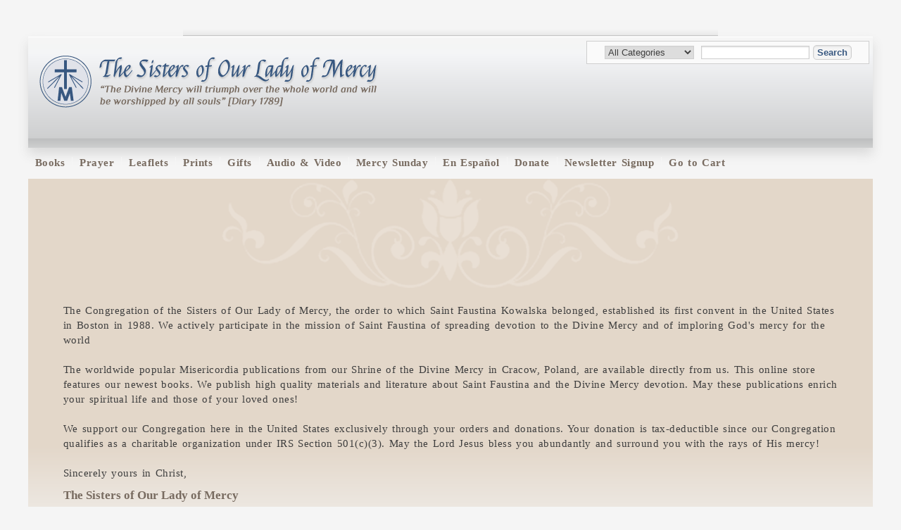

--- FILE ---
content_type: text/html
request_url: https://www.sisterfaustina.com/
body_size: 3892
content:
<!DOCTYPE html PUBLIC "-//W3C//DTD XHTML 1.0 Strict//EN" "http://www.w3.org/TR/xhtml1/DTD/xhtml1-strict.dtd"><html><head>
<title>The Sisters of Our Lady of Mercy Online Store</title><link rel="stylesheet" type="text/css" href="css-base.css" /><link rel="stylesheet" type="text/css" href="css-element.css" /><link rel="stylesheet" type="text/css" href="css-edits.css" /><link rel="canonical" href="http://www.sisterfaustina.com/" />
<meta name="google-site-verification" content="qhLRNRrRtAswOo52PH6t6sLj8SmPxy8kzyrZBzKoxPs" /></head><body id="maintype"><script type="text/javascript" id="yfc_loader" src="https://turbifycdn.com/store/migration/loader-min-1.0.34.js?q=yhst-172534584-9&ts=1758141988&p=1&h=order.store.turbify.net"></script> <div id="ys_superbar">
	   <div id="ys_cpers">
		<div id="yscp_welcome_msg"></div>
		<div id="yscp_signin_link"></div>
		<div id="yscp_myaccount_link"></div>
		<div id="yscp_signout_link"></div>
	   </div>
	   <div id="yfc_mini"></div>
	   <div class="ys_clear"></div>
	</div>
      <div id="mainbody"><div id="header"><h3 class="storeLogo"><a href="index.html" title="The Sisters of Our Lady of Mercy"><img src="https://s.turbifycdn.com/aah/yhst-172534584-9/divine-mercy-in-my-soul-compact-size-16.png" width="489" height="81" border="0" hspace="0" vspace="0" alt="The Sisters of Our Lady of Mercy" /></a></h3><div class="searcharea"><form name="searchForm" class="searchForm" action="nsearch.html" method="GET"><select name="section"><option value="">All Categories</option><option value="books">Books </option><option value="prayer">Prayer </option><option value="leaflets">Leaflets </option><option value="prints">Prints </option><option value="gifts">Gifts </option><option value="audiovideo">Audio & Video </option><option value="mercysunday">Mercy Sunday </option><option value="enespaol">En Espa&ntilde;ol </option><option value="donate">Donate </option><option value="nesi">Newsletter Signup </option></select><input type="text" id="searchInput" class="searchInput" name="query" placeholder="" ><input type="submit" title="Search"id="searchSubmit" class="ys_primary" value="Search"><input type="hidden" value="yhst-172534584-9" name="vwcatalog"></form></div>   <script type="text/javascript"> 
                    var isSafari = !!navigator.userAgent.match(/Version\/[\d\.]+.*Safari/); 
                    var isIOS = !!navigator.platform && /iPad|iPhone|iPod/.test(navigator.platform); 
                    if (isSafari && isIOS) { 
                        document.forms["searcharea"].onsubmit = function (searchAreaForm) { 
                            var elementsList = this.elements, queryString = '', url = '', action = this.action; 
                            for(var i = 0; i < elementsList.length; i++) { 
                                if (elementsList[i].name) { 
                                    if (queryString) { 
                                        queryString = queryString + "&" +  elementsList[i].name + "=" + encodeURIComponent(elementsList[i].value); 
                                    } else { 
                                        queryString = elementsList[i].name + "=" + encodeURIComponent(elementsList[i].value); 
                                    } 
                                } 
                            } 
                            if (action.indexOf("?") == -1) { 
                                action = action + "?"; 
                            } 
                            url = action + queryString; 
                            window.location.href = url; 
                            return false; 
                        } 
                    } 
                </script> 
        </div><div id="topNav"><div><a href="books.html" title="Books">Books</a></div><div><a href="prayer.html" title="Prayer">Prayer</a></div><div><a href="leaflets.html" title="Leaflets">Leaflets</a></div><div><a href="prints.html" title="Prints">Prints</a></div><div><a href="gifts.html" title="Gifts">Gifts</a></div><div><a href="audiovideo.html" title="Audio &amp; Video">Audio & Video</a></div><div><a href="mercysunday.html" title="Mercy Sunday">Mercy Sunday</a></div><div><a href="enespaol.html" title="En Espa&amp;ntilde;ol">En Espa&ntilde;ol</a></div><div><a href="donate.html" title="Donate">Donate</a></div><div><a href="nesi.html" title="Newsletter Signup">Newsletter Signup</a></div><div class="topNavViewCart"><a href="https://order.store.turbify.net/yhst-172534584-9/cgi-bin/wg-order?yhst-172534584-9" title="Go to Cart">Go to Cart</a></div><br class="clear" /></div><div id="bodyContent"><div class="ys_promohome" id="ys_promohome"></div><div class="message"><div class="imageCenter Image"><img src="https://s.turbifycdn.com/aah/yhst-172534584-9/index-17.png" width="650" height="161" border="0" hspace="0" vspace="0" /></div><div class="pageText">The Congregation of the Sisters of Our Lady of Mercy, the order to which Saint Faustina Kowalska belonged, established its first convent in the United States in Boston in 1988. We actively participate in the mission of Saint Faustina of spreading devotion to the Divine Mercy and of imploring God's mercy for the world<br /><br />The worldwide popular <em>Misericordia</em> publications from our Shrine of the Divine Mercy in Cracow, Poland, are available directly from us. This online store features our newest books. We publish high quality materials and literature about Saint Faustina and the Divine Mercy devotion. May these publications enrich your spiritual life and those of your loved ones!<br /><br />We support our Congregation here in the United States exclusively through your orders and donations.
Your donation is tax-deductible since our Congregation qualifies as a charitable organization under IRS Section 501(c)(3). 
May the Lord Jesus bless you abundantly and surround you with the rays of His mercy!<br /><br />Sincerely yours in Christ,<h4>The Sisters of Our Lady of Mercy</h4></div><br class="clear" /></div><div class="specialsHeader">Featured Products</div><table class="contentsTable vertical"><tr><td width="33%" class="contentsTableTd contentsVSeparator contentsHSeparator"><a href="the-letters-of-saint-faustina-hardcover.html" class="Image"><img src="https://s.turbifycdn.com/aah/yhst-172534584-9/the-letters-of-saint-faustina-hardcover-24.png" width="122" height="200" border="0" hspace="0" vspace="0" alt="The Letters of Saint Faustina (Hardcover)" title="The Letters of Saint Faustina (Hardcover)" /></a><div class="itemName"><a href="the-letters-of-saint-faustina-hardcover.html" title="The Letters of Saint Faustina (Hardcover)">The Letters of Saint Faustina (Hardcover)</a></div><div class="regPrice">$24.95</div><div id="ys_promoitem" itemid="the-letters-of-saint-faustina-hardcover" itemcode="L2-E"></div></td><td width="33%" class="contentsTableTd contentsVSeparator contentsHSeparator"><a href="memories-and-recollections-of-saint-faustina-hardcover.html" class="Image"><img src="https://s.turbifycdn.com/aah/yhst-172534584-9/memories-and-recollections-of-saint-faustina-hardcover-17.png" width="129" height="200" border="0" hspace="0" vspace="0" alt="Memories and Recollections of Saint Faustina (Hardcover)" title="Memories and Recollections of Saint Faustina (Hardcover)" /></a><div class="itemName"><a href="memories-and-recollections-of-saint-faustina-hardcover.html" title="Memories and Recollections of Saint Faustina (Hardcover)">Memories and Recollections of Saint Faustina (Hardcover)</a></div><div class="regPrice">$25.95</div><div id="ys_promoitem" itemid="memories-and-recollections-of-saint-faustina-hardcover" itemcode="B-SFMR"></div></td><td width="33%" class="contentsTableTd contentsHSeparator"><a href="divine-mercy-in-the-bible-and-in-st-faustina39s-dia39.html" class="Image"><img src="https://s.turbifycdn.com/aah/yhst-172534584-9/divine-mercy-in-the-bible-and-in-st-faustina-amp-39-s-diary-17.png" width="134" height="200" border="0" hspace="0" vspace="0" alt="Divine Mercy in the Bible and in St. Faustina's Diary" title="Divine Mercy in the Bible and in St. Faustina's Diary" /></a><div class="itemName"><a href="divine-mercy-in-the-bible-and-in-st-faustina39s-dia39.html" title="Divine Mercy in the Bible and in St. Faustina's Diary">Divine Mercy in the Bible and in St. Faustina's Diary</a></div><div class="regPrice">$22.95</div><div id="ys_promoitem" itemid="divine-mercy-in-the-bible-and-in-st-faustina39s-dia39" itemcode="B11-E"></div></td></tr><tr><td width="33%" class="contentsTableTd contentsVSeparator contentsHSeparator"><a href="faceofmercy.html" class="Image"><img src="https://s.turbifycdn.com/aah/yhst-172534584-9/the-face-of-mercy-13.png" width="139" height="200" border="0" hspace="0" vspace="0" alt="The Face of Mercy" title="The Face of Mercy" /></a><div class="itemName"><a href="faceofmercy.html" title="The Face of Mercy">The Face of Mercy</a></div><div class="regPrice">Price: $19.95</div><div class="salePrice">Sale Price: $17.95</div><div id="ys_promoitem" itemid="faceofmercy" itemcode="DVD-FM"></div></td><td width="33%" class="contentsTableTd contentsVSeparator contentsHSeparator"><a href="dimeinmyso-com.html" class="Image"><img src="https://s.turbifycdn.com/aah/yhst-172534584-9/divine-mercy-in-my-soul-compact-size-13.png" width="116" height="200" border="0" hspace="0" vspace="0" alt="Divine Mercy in My Soul (Compact Size)" title="Divine Mercy in My Soul (Compact Size)" /></a><div class="itemName"><a href="dimeinmyso-com.html" title="Divine Mercy in My Soul (Compact Size)">Divine Mercy in My Soul (Compact Size)</a></div><div class="regPrice">$12.95</div><div id="ys_promoitem" itemid="dimeinmyso-com" itemcode="D2-E"></div></td><td width="33%" class="contentsTableTd contentsHSeparator"><a href="the-merciful-in-everyday-life.html" class="Image"><img src="https://s.turbifycdn.com/aah/yhst-172534584-9/the-merciful-in-everyday-life-13.png" width="141" height="200" border="0" hspace="0" vspace="0" alt="The Merciful in Everyday Life" title="The Merciful in Everyday Life" /></a><div class="itemName"><a href="the-merciful-in-everyday-life.html" title="The Merciful in Everyday Life">The Merciful in Everyday Life</a></div><div class="regPrice">$15.95</div><div id="ys_promoitem" itemid="the-merciful-in-everyday-life" itemcode="B10-E"></div></td></tr><tr><td width="33%" class="contentsTableTd contentsVSeparator contentsHSeparator"><a href="dimero.html" class="Image"><img src="https://s.turbifycdn.com/aah/yhst-172534584-9/divine-mercy-rosary-crystal-glass-13.png" width="160" height="141" border="0" hspace="0" vspace="0" alt="Divine Mercy Rosary - Crystal Glass" title="Divine Mercy Rosary - Crystal Glass" /></a><div class="itemName"><a href="dimero.html" title="Divine Mercy Rosary - Crystal Glass">Divine Mercy Rosary - Crystal Glass</a></div><div class="regPrice">$27.95</div><div id="ys_promoitem" itemid="dimero" itemcode="DM-R"></div></td><td width="33%" class="contentsTableTd contentsVSeparator contentsHSeparator"><a href="giftfromgod.html" class="Image"><img src="https://s.turbifycdn.com/aah/yhst-172534584-9/a-gift-from-god-for-our-times-13.png" width="127" height="200" border="0" hspace="0" vspace="0" alt="A Gift From God For Our Times" title="A Gift From God For Our Times" /></a><div class="itemName"><a href="giftfromgod.html" title="A Gift From God For Our Times">A Gift From God For Our Times</a></div><div class="regPrice">$10.95</div><div id="ys_promoitem" itemid="giftfromgod" itemcode="B5"></div></td><td width="33%" class="contentsTableTd contentsHSeparator"><a href="safast.html" class="Image"><img src="https://s.turbifycdn.com/aah/yhst-172534584-9/saint-faustina-statue-15.png" width="94" height="200" border="0" hspace="0" vspace="0" alt="Saint Faustina Statue" title="Saint Faustina Statue" /></a><div class="itemName"><a href="safast.html" title="Saint Faustina Statue">Saint Faustina Statue</a></div><div class="regPrice">$15.95</div></td></tr><tr><td width="33%" class="contentsTableTd contentsVSeparator contentsHSeparator"><a href="misericordin.html" class="Image"><img src="https://s.turbifycdn.com/aah/yhst-172534584-9/misericordin-13.png" width="160" height="138" border="0" hspace="0" vspace="0" alt="Misericordin" title="Misericordin" /></a><div class="itemName"><a href="misericordin.html" title="Misericordin">Misericordin</a></div><div class="regPrice">$7.50</div><div id="ys_promoitem" itemid="misericordin" itemcode="MCD-E"></div></td><td width="33%" class="contentsTableTd contentsVSeparator contentsHSeparator"><a href="dimeimlg.html" class="Image"><img src="https://s.turbifycdn.com/aah/yhst-172534584-9/large-divine-mercy-image-english-15.png" width="128" height="200" border="0" hspace="0" vspace="0" alt="Large Divine Mercy Image - English" title="Large Divine Mercy Image - English" /></a><div class="itemName"><a href="dimeimlg.html" title="Large Divine Mercy Image - English">Large Divine Mercy Image - English</a></div><div class="regPrice">$60.00</div><div id="ys_promoitem" itemid="dimeimlg" itemcode="I2"></div></td><td width="33%" class="contentsTableTd contentsHSeparator"><a href="stfahocaen.html" class="Image"><img src="https://s.turbifycdn.com/aah/yhst-172534584-9/st-faustina-holy-card-13.png" width="119" height="200" border="0" hspace="0" vspace="0" alt="St. Faustina Holy Card " title="St. Faustina Holy Card " /></a><div class="itemName"><a href="stfahocaen.html" title="St. Faustina Holy Card ">St. Faustina Holy Card </a></div><div class="regPrice">$0.50, 5/$2.00, 25/$5.00, 50/$7.00, 100/$12.00</div><div id="ys_promoitem" itemid="stfahocaen" itemcode="HC2-E"></div></td></tr><tr><td width="33%" class="contentsTableTd contentsVSeparator"><div class="itemName"><a href="donate.html" title="Donate">Donate</a></div></td><td width="33%" class="contentsTableTd"><a href="divine-mercyst-faustina-keychain.html" class="Image"><img src="https://s.turbifycdn.com/aah/yhst-172534584-9/divine-mercy-st-faustina-keychain-1.png" width="160" height="160" border="0" hspace="0" vspace="0" alt="Divine Mercy-St Faustina Keychain" title="Divine Mercy-St Faustina Keychain" /></a><div class="itemName"><a href="divine-mercyst-faustina-keychain.html" title="Divine Mercy-St Faustina Keychain">Divine Mercy-St Faustina Keychain</a></div><div class="regPrice">$4.50</div><div id="ys_promoitem" itemid="divine-mercyst-faustina-keychain" itemcode="DM-MK-R"></div></td></tr></table></div><div id="footer"><div class="links"><a href="index.html">Home</a> | <a href="mailto:order@sisterfaustina.org">Contact Us</a> | <a href="info.html">About Us</a> | <a href="privacypolicy.html">Privacy Policy</a> | <a href="ind.html">Site Map</a></div><div class="copyright">Copyright � 2017&nbsp;&nbsp;&nbsp; The Sisters of Our Lady of Mercy&nbsp;&nbsp;&nbsp; All Rights Reserved.<br /><br /><div style="vertical-align:center;"><script type="text/javascript" src="https://sealserver.trustwave.com/seal.js?style=invert&size=97x54&code=715498ae0ca511e0b34b005056b201e5"></script></div><br /></div></div></div></body>
<script type="text/javascript">
csell_env = 'ue1';
 var storeCheckoutDomain = 'order.store.turbify.net';
</script>

<script type="text/javascript">
  function toOSTN(node){
    if(node.hasAttributes()){
      for (const attr of node.attributes) {
        node.setAttribute(attr.name,attr.value.replace(/(us-dc1-order|us-dc2-order|order)\.(store|stores)\.([a-z0-9-]+)\.(net|com)/g, storeCheckoutDomain));
      }
    }
  };
  document.addEventListener('readystatechange', event => {
  if(typeof storeCheckoutDomain != 'undefined' && storeCheckoutDomain != "order.store.turbify.net"){
    if (event.target.readyState === "interactive") {
      fromOSYN = document.getElementsByTagName('form');
        for (let i = 0; i < fromOSYN.length; i++) {
          toOSTN(fromOSYN[i]);
        }
      }
    }
  });
</script>
</html>
<!-- html110.prod.store.e1a.lumsb.com Fri Jan 23 02:08:25 PST 2026 -->


--- FILE ---
content_type: text/css
request_url: https://www.sisterfaustina.com/css-edits.css
body_size: 2292
content:
/** iMadness CSS additions **/

body {
    margin:0; padding:0;
    font-family:'Aref Ruqaa', Georgia, Times, Serif;
    font-size:15px;
    letter-spacing: .0325em;
    word-spacing: .1em;
    line-height:145%;
    color: #3f3f3f;
}

#mainbody {
    background: url("https://lib.store.yahoo.net/lib/yhst-172534584-9/scrollwork") no-repeat right 200px;
}

h1, h2, h3, h4, h5, h6 {
    margin:10px 0;
    font-family: 'Cinzel', Georgia, Times New Roman, Serif;
    color: #786b60;
    letter-spacing: normal;
    word-spacing: normal;
}

p, ol, ul {
    margin:0 0 20px 0;
    list-style-position: inside;
}

ol {
    list-style-type:decimal;
    list-style-position: outside;
}

ul ul, ul ol {
   margin:0 0 0 32px;
}


h1 {font-size:28px;}
h2 {font-size:22px;}
h3 {font-size:18px;}
h4 {font-size:17px;}
h5 {font-size:16px; font-weight:700;}
h6 {font-size:15px; font-weight:700;}

blockquote {
    margin: 10px 0 0 45px;
    font-style: italic;
    position:relative;
}

blockquote:before {
    display: block;
    content: "\201C";
    font-size: 92px;
    position: absolute;
    color: #e3d7c9;
    left: -55px;
    top: 10px;
    font-style: italic;
    font-weight: bold;
    font-family: 'aref ruqaa', Helvetica Neue, Arial, Sans-serif;
}

fieldset {
    border-width: 1px;
    border-style: solid;
    border-color: #f5f5f5;
}

legend {
    margin-bottom:6px;
    color: #a99885;
}

input.form-text, select.form-text {
    width: 25%;
    background: #f2f2f2;
    color: #404040;
    font-family: 'Aref Ruqaa', Georgia, Times, Serif;
    line-height: 170%;
    padding: 5px 5px 5px 15px;
    outline: none;
    font-style: italic;
    border-radius: 0px;
    border: 1px solid #dedfe1;
    box-sizing: border-box;
}

.form-submit, .form-reset {
    margin:10px 10px 0 0;
    padding: 10px 20px;
    background-color: #e3d7c9;
    color: #786b60;
    font-size: 13px;
    font-family: 'Aref Ruqaa', Georgia, Times, Serif;
    font-weight: 700;
    min-width: 105px;
    text-shadow: 0 1px 1px #ffffff;
    border: none;
}

/* Top header - mini cart */
#ys_superbar {
    background: linear-gradient(to bottom, #f5f5f5 0%,#f5f5f5 83%,#eaeaea 100%);
    border-bottom: 1px solid #c2c2c2;
    height:50px;
}

#header {
    background: linear-gradient(to bottom, #f5f5f5 0%,#f5f5f5 6%,#f4f5f7 15%,#cecfd0 91%,#bebfc0 92%,#cfd0d0 100%);
    border-top: 1px solid #ffffff;
    box-shadow: 0 9px 15px #dadada;
}

#topNav {
    background: rgba(245, 245, 245, 0);
    padding: 9px 0 12px 0;
    font-family: 'Cinzel', Georgia, Times New Roman, Serif;
    font-weight: 700;
    font-size: 16px;
    border-bottom:none;
}

.breadcrumbs {
    background-color: rgba(245, 245, 245, 0);
}

#bodyContent .caption {
    background-color: rgba(245, 245, 245, 0);
}

#bodyContent .message {
    background: url("https://lib.store.yahoo.net/lib/yhst-172534584-9/floral-scroll-home") no-repeat 0 385px, linear-gradient(to bottom, #e3d7c9 70%,#f5f5f5 100%);
}

#bodyContent .message .pageTitle {
    margin-top:25px;
    font-family: 'Philosopher', Georgia, Times New Roman, Serif;
    margin-left:300px; margin-right:300px;
    text-align:center;
    letter-spacing: normal;
    word-spacing: normal;
}

#bodyContent .message .ImageMarginLeft {
    float: none;
    margin: 0;
}

#bodyContent .message .pageText {
    padding: 10px 50px 50px;
}

#bodyContent .pageText {
    background-color:transparent;
}

#bodyContent .pageText .pageTextHeader {
    color: #786b60;
    font: bold 20px 'Cinzel', Georgia, Times New Roman, serif;
    padding: 10px 0px;
}

#bodyContent .specialsHeader {
    background: url("https://lib.store.yahoo.net/lib/yhst-172534584-9/bottom-shadow") no-repeat center;
    padding: 5px;
    color: #375780;
    font: bold 20px 'Cinzel', Georgia, Times New Roman, Serif;
    margin-bottom: 5px;
    border-bottom: 1px solid #cecece;
}

#bodyContent .contentsTable .abstract, #bodyContent .pageText {
     letter-spacing: .0325em;
     word-spacing: .1em;
}

#bodyContent .caption .pageTitle, #bodyContent .caption .pageTitleCenter, #bodyContent #info-div #searchpageHeader {
    color: #786b60;
    font-family: 'Cinzel', Georgia, Times New Roman, Serif;
}

#bodyContent .contentsTable .itemName a, #bodyContent .itemContainer .itemName {
    font: 700 16px 'Cinzel', Georgia, Times New Roman, serif;
    color: #375780;
}

td a img {
    margin-right:10px;
}

#bodyContent .itemPageTitle {
    color: #786b60;
    font: 700 20px 'Cinzel', Georgia, Times New Roman, serif;
    padding: 10px;
    background-color: rgba(245, 245, 245, 0);
}

#bodyContent .itemContainer .addToCart {
    padding: 20px 10px 30px 10px;
}

.ys_primary {
	-moz-box-shadow: 0px 10px 14px -7px #375780;
	-webkit-box-shadow: 0px 10px 14px -7px #375780;
	box-shadow: 0px 10px 14px -7px #375780;
	background:-webkit-gradient(linear, left top, left bottom, color-stop(0.05, #2478AA), color-stop(1, #375780));
	background:-moz-linear-gradient(top, #2478AA 5%, #375780 100%);
	background:-webkit-linear-gradient(top, #2478AA 5%, #375780 100%);
	background:-o-linear-gradient(top, #2478AA 5%, #375780 100%);
	background:-ms-linear-gradient(top, #2478AA 5%, #375780 100%);
	background:linear-gradient(to bottom, #2478AA 5%, #375780 100%);
	filter:progid:DXImageTransform.Microsoft.gradient(startColorstr='#2478AA', endColorstr='#375780',GradientType=0);
	background-color:#2478AA;
	-moz-border-radius:5px;
	-webkit-border-radius:5px;
	border-radius:5px;
	display:inline-block;
	cursor:pointer;
	color:#f5f5f5;
        font: 700 13px 'Aref Ruqaa', Georgia, Times, Serif;
	padding:10px 10px;
	text-decoration:none;
	text-shadow:0px 1px 0px #eaeaea;
        border:none;
}
.ys_primary:hover {
	background:-webkit-gradient(linear, left top, left bottom, color-stop(0.05, #375780), color-stop(1, #2478AA));
	background:-moz-linear-gradient(top, #375780 5%, #2478AA 100%);
	background:-webkit-linear-gradient(top, #375780 5%, #2478AA 100%);
	background:-o-linear-gradient(top, #375780 5%, #2478AA 100%);
	background:-ms-linear-gradient(top, #375780 5%, #2478AA 100%);
	background:linear-gradient(to bottom, #375780 5%, #2478AA 100%);
	filter:progid:DXImageTransform.Microsoft.gradient(startColorstr='#b89a76', endColorstr='#2478AA',GradientType=0);
	background-color:#375780;
}
.ys_primary:active {
	position:relative;
	top:1px;
}

#ys_merchLogo {
    width: 489px;
    height: 81px;
    background: url("https://sep.turbifycdn.com/ca/I/yhst-172534584-9_2477_4509675"), linear-gradient(to bottom, #f5f5f5 0%,#f5f5f5 6%,#f4f5f7 15%,#cecfd0 91%,#bebfc0 92%,#cfd0d0 100%);
    border-top: 1px solid #ffffff;
    box-shadow: 0 9px 15px #dadada;
}

#ys_searchiframe, #ys_searchiframe .side #sidebar {
     background-color: #f5f5f5;
}

#ys_searchiframe #sidebar div.rf h4, #ys_searchiframe #sidebar div.rf ul, #ys_searchiframe form#prf {
     background-color: #e3d7c9;
}

#ys_searchiframe a, #ys_searchiframe a:visited {
     color: #786b60;
     font: 14px 'Cinzel', Georgia, Times New Roman, Serif;
}

html>body #footer {
    height:200px;
}

#footer {
    background: url("https://lib.store.yahoo.net/lib/yhst-172534584-9/sister-watermark") no-repeat center 25px, linear-gradient(to bottom, #f5f5f5 35%, #c6c6c6 35%, #bcbdbd 100%);
    padding:78px 0 30px 0;
}

#footer .links {
    background-color:rgba(0,0,0,0);
    padding-top:75px;
    font-family: 'Cinzel', Georgia, Times New Roman, Serif;
    letter-spacing: .05em;
}

#footer .copyright {
    float: none;
    text-align: center;
    padding:10px 0;
}

/** Search and Category bar **/

#header .searcharea {
    width: 400px;
    padding: 5px 0;
    margin: 5px;
}

#header .searcharea select {
    margin-right: 10px;
    font-family: 'Lato', Helvetica Neue, Arial, Sans-serif;
    color: #3F3F3F;
    box-shadow: 0px 1px 2px #d9d9d9 inset;
    border: 1px solid #cfcfcf;
    vertical-align:baseline;
}

#header .searcharea .searchInput {
    width: 150px;
    font-family: 'Lato', Helvetica Neue, Arial, Sans-serif;
    box-shadow: 0px 1px 2px #d9d9d9 inset;
    border: 1px solid #cfcfcf;
}

#searchSubmit.ys_primary, #ys_searchiframe #schbt {
    margin-left: 5px;
    padding: 2px 5px;
    font: bold 13px 'Lato', Helvetica Neue, Arial, Sans-serif;
    color: #375780;
    box-shadow: 0px 1px 2px #d9d9d9 inset;
    border: 1px solid #cfcfcf;
    background-color: #F4F4F4;
    text-shadow:none;
}

#searchSubmit.ys_primary:hover, #ys_searchiframe #schbt:hover {
    background-color: #C6C6C6;
}

a.yscp_link, a.yscp_link:visited {
    color:#3f3f3f;
    font-family: 'Aref Ruqaa', Georgia, Times, Serif;
}

a.yscp_link:hover {
    color:#3f3f3f;
    font-family: 'Aref Ruqaa', Georgia, Times, Serif;
    text-decoration:underline;
}

/** Special classes **/

p.top-thank-you {
    font-family: 'Philosopher', Georgia, Times New Roman, Serif;
    font-size: 18px;
    font-weight: 700;
    line-height: 150%;
}

label {
    margin-right: 5px;
    color: #a99885;
}

#maintype .code {font-style: normal; margin: 10px 0pt;}
#maintype .itemform .price {font-weight: bold; margin: 10px 0pt}
#maintype .itemform .sale-price-bold {font-weight: bold; margin: 10px 0pt}
#maintype .itemform .sale-price, #itemtype .itemform .sale-price-bold {margin: 10px 0pt}
#maintype .multiLineOption {display: block; font-weight: normal; margin: 5px 0pt;}
#maintype .itemoption {display: inline; font-weight: bold; margin: 2px 0pt;}
#maintype #caption {padding: 0px}
#maintype #contentarea #itempage-captiontitle {margin: 15px 0pt 10px; padding: 0pt 2px;}
#maintype #itempage-captiontitle {font-family: Arial, Helvetica, sans-serif; font-size: 16px; font-weight: bold; padding: 2px 2px 8px;}
#maintype .sale-price-bold em {font-style: normal; color: #ff0000;}
#maintype em {font-style: normal;}


